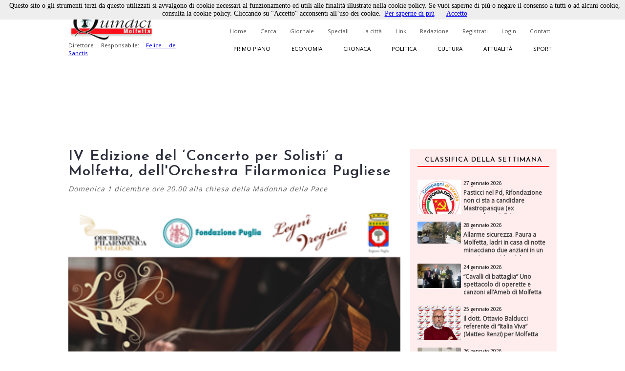

--- FILE ---
content_type: text/html; charset=utf-8
request_url: https://www.quindici-molfetta.it/iv-edizione-del-%E2%80%98concerto-per-solisti--a-molfetta-dell-orchestra-filarmonica-pugliese_46503.aspx
body_size: 56767
content:


<!DOCTYPE html PUBLIC "-//W3C//DTD XHTML 1.0 Transitional//EN" "https://www.w3.org/TR/xhtml1/DTD/xhtml1-transitional.dtd">

<html xmlns="https://www.w3.org/1999/xhtml">
<head id="Head1"><title>
	Quindici Molfetta - IV Edizione del ‘Concerto per Solisti’ a Molfetta, dell'Orchestra Filarmonica Pugliese
</title><link title="QuindiciRSS News" href="https://www.quindici-molfetta.it/rss.ashx" rel="alternate" type="application/rss+xml" /><link title="QuindiciRSS News PrimoPiano" href="https://www.quindici-molfetta.it/rss.ashx?Sez=1" rel="alternate" type="application/rss+xml" /><link title="QuindiciRSS News Economia" href="https://www.quindici-molfetta.it/rss.ashx?Sez=2" rel="alternate" type="application/rss+xml" /><link title="QuindiciRSS News Sport" href="https://www.quindici-molfetta.it/rss.ashx?Sez=3" rel="alternate" type="application/rss+xml" /><link title="QuindiciRSS News Cronaca" href="https://www.quindici-molfetta.it/rss.ashx?Sez=4" rel="alternate" type="application/rss+xml" /><link title="QuindiciRSS News Politica" href="https://www.quindici-molfetta.it/rss.ashx?Sez=5" rel="alternate" type="application/rss+xml" /><link title="QuindiciRSS News Cultura" href="https://www.quindici-molfetta.it/rss.ashx?Sez=6" rel="alternate" type="application/rss+xml" /><link title="QuindiciRSS News Attualita" href="https://www.quindici-molfetta.it/rss.ashx?Sez=7" rel="alternate" type="application/rss+xml" /><meta property="og:title" content="IV Edizione del ‘Concerto per Solisti’ a Molfetta, dell'Orchestra Filarmonica Pugliese"/><meta property="og:image" content="https://www.quindici-molfetta.it/Img/News/il%20giudizio%20di%20vivaldi.png"/><meta property="og:description" content="Domenica 1 dicembre ore 20.00 alla chiesa della Madonna della Pace "/><meta name="Description" content="Domenica 1 dicembre ore 20.00 alla chiesa della Madonna della Pace " /><meta name="keywords" content="IV Edizione del ‘Concerto per Solisti’ a Molfetta, dell&#39;Orchestra Filarmonica Pugliese" /><meta name="viewport" content="width=device-width, user-scalable=yes" /><link rel="stylesheet" type="text/css" href="App_Themes/Strutture.css" /><link rel="stylesheet" type="text/css" href="App_Themes/News.css" /><link rel="stylesheet" type="text/css" href="App_Themes/Stili.css" /><link type="text/css" rel="stylesheet" href="App_Themes/Responsive.css" /><link href="https://fonts.googleapis.com/css?family=Open+Sans" rel="stylesheet" type="text/css" /><link href="https://fonts.googleapis.com/css?family=Josefin+Sans:400,600,400italic" rel="stylesheet" type="text/css" /><link href="https://fonts.googleapis.com/css?family=Merriweather" rel="stylesheet" type="text/css" /><link rel="shortcut icon" type="image/x-icon" href="Img/Logo.ico" />   
    
   
   <script src="Script/smoothscroll.js" type="text/javascript"></script>

   
   <script type="text/javascript" src="https://ajax.googleapis.com/ajax/libs/jquery/1.4.0/jquery.min.js">
   </script>

   
   <script type="text/javascript" src="https://ajax.microsoft.com/ajax/jquery/jquery-1.4.min.js">
   </script>
    
   
   <script type="text/javascript">
      $(document).ready(function () {
         $('a.Top_Menu_Cat_EC').click(function () {
            // $('body').fadeOut('slow');
            $pag = $(this).attr('href');
            $('body').fadeOut(600);
            // $('body').fadeOut('slow');
            setTimeout('goLink("' + $pag + '")', 700);
            return false;
         });
      })
      function goLink($pag) {location.href = $pag;}
   </script>

   
   
      
   
   <script type="text/javascript">
      $(document).ready(function () {
         $(window).scroll(function () {
            if ($(this).scrollTop() > 500) {
               $('.scrollup').fadeIn();
            } else {
               $('.scrollup').fadeOut();
            }
         });

         $('.scrollup').click(function () {
            $("html, body").animate({
               scrollTop: 0
            }, 800);
            return false;
         });
      });
   </script>  

   
   <script type='text/javascript' src='https://ads.pcplanetonline.it/www/delivery/spcjs.php?id=1&amp;block=1'></script>

   
   <script async src="https://www.googletagmanager.com/gtag/js?id=G-SER9P9HGQJ"></script>
   <script>
      window.dataLayer = window.dataLayer || [];
      function gtag() { dataLayer.push(arguments); }
      gtag('js', new Date());

      gtag('config', 'G-SER9P9HGQJ');
   </script>
<meta property="og:title" content="IV Edizione del ‘Concerto per Solisti’ a Molfetta, dell&#39;Orchestra Filarmonica Pugliese" /><meta property="og:description" content="Domenica 1 dicembre ore 20.00 alla chiesa della Madonna della Pace " /><meta property="og:type" content="article" /><meta property="og:image" content="https://www.quindici-molfetta.it/Img/News/il%20giudizio%20di%20vivaldi.png" /><meta property="og:url" content="https://www.quindici-molfetta.it/iv-edizione-del-‘concerto-per-solisti--a-molfetta-dell-orchestra-filarmonica-pugliese_46503.aspx" /></head>
<body class="Body">
     
   <script type="text/javascript" src="Cookies/cookiechoices.js"></script>
   <script type="text/javascript">
      document.addEventListener('DOMContentLoaded', function (event) {
      cookieChoices.showCookieConsentBar('Questo sito o gli strumenti terzi da questo utilizzati si avvalgono di cookie necessari al funzionamento ed utili alle finalità illustrate nella cookie policy. Se vuoi saperne di più o negare il consenso a tutti o ad alcuni cookie, consulta la cookie policy. Cliccando su "Accetto" acconsenti all’uso dei cookie.',
      'Accetto', 'Per saperne di più', 'https://www.quindici-molfetta.it/cookies.aspx');
      });
   </script>

   
   <a href="#" class="scrollup">Scroll</a>
    
   <form method="post" action="./News-Dett.aspx?Id_News=46503" onsubmit="javascript:return WebForm_OnSubmit();" id="form">
<div class="aspNetHidden">
<input type="hidden" name="__EVENTTARGET" id="__EVENTTARGET" value="" />
<input type="hidden" name="__EVENTARGUMENT" id="__EVENTARGUMENT" value="" />
<input type="hidden" name="__VIEWSTATE" id="__VIEWSTATE" value="/[base64]" />
</div>

<script type="text/javascript">
//<![CDATA[
var theForm = document.forms['form'];
if (!theForm) {
    theForm = document.form;
}
function __doPostBack(eventTarget, eventArgument) {
    if (!theForm.onsubmit || (theForm.onsubmit() != false)) {
        theForm.__EVENTTARGET.value = eventTarget;
        theForm.__EVENTARGUMENT.value = eventArgument;
        theForm.submit();
    }
}
//]]>
</script>


<script src="/WebResource.axd?d=sZH1FNyfpNrSGrrsjC4hxM5nj_n86Lr4HTSfKR7vWKng8SVxIjYnN5qDLNfERj0fqLsu6jF244zukL1t35NQvbj1ks-6x3BGXYBIgbwevyo1&amp;t=638563343773552689" type="text/javascript"></script>


<script src="/ScriptResource.axd?d=iI5gXyA0VWWCcTceEDgFGLbyxxieHhv2SLL4qjzwsq5fk4VsQblMRM4FtjcTs4BstroHQB2-JaOyn01hZD0eTCZ_IX07ENGADuLnYNyz8B1-lcG6d6hbiREIIyLwmpZQtsgz3JKobv4qpFIrZ6yYSPBTUt5e6TM2tSIIYrqNmAs1&amp;t=7266186d" type="text/javascript"></script>
<script src="/ScriptResource.axd?d=CJ6YVsX8qBwGIhevaNicpdkolkHLBQI952-FTGRTQHyDGOfhHe9ylwTkwl6pJ4msoqzfuSwc35FZ941ajauxfOpENusf2w9G4KI1sihIQXGQSrErNvyr5DobV8-aUDptuN3np0IsJA2uITlLlWKblqw5b4m5GliMjDn11zCiomM1&amp;t=ffffffffc820c398" type="text/javascript"></script>
<script src="/ScriptResource.axd?d=dCKHEv-OavK38bE4Gwj7anE230mM_QTt_vmw7_XTtnCKYNyajj17yj-DqGdgZescgDp3DznWNCyrM4YuuXPwI0IN7J72o01fkc7lH8v2qZMs5uDRAdMAddn9EVeLCiduDC_gsrogqkJN91U99EnF3ykhERHyNrnfY34eCRCR5LgHxFT8lFr0yHo4VwPt95Tc0&amp;t=ffffffffc820c398" type="text/javascript"></script>
<script type="text/javascript">
//<![CDATA[
function WebForm_OnSubmit() {
if (typeof(ValidatorOnSubmit) == "function" && ValidatorOnSubmit() == false) return false;
return true;
}
//]]>
</script>

<div class="aspNetHidden">

	<input type="hidden" name="__VIEWSTATEGENERATOR" id="__VIEWSTATEGENERATOR" value="7B460D4C" />
	<input type="hidden" name="__EVENTVALIDATION" id="__EVENTVALIDATION" value="/wEdABKjobL3u2UBR6NKTYEsff8zgz714e1FkzxXfmXqgKqyKRp27H5MnXjaS3EP6vbk6N8vz0gL8cmyBu9Bou5TEqNhPZMeQbe5E9GhDmbRpBZCDCDnWcal/FnBoLdrdiujlVSHwlBhlFYPWMrUdV9BWoqdoJT616rafuOXG/rgNt8614BIBZKnc8/hSOOwXbCyp+jeGxBUdkAiS7XxekHvKRGmL3pz8Q7P+H/[base64]" />
</div>
      <script type="text/javascript">
//<![CDATA[
Sys.WebForms.PageRequestManager._initialize('ctl00$ScriptManager1', 'form', ['tctl00$UPMenuResponsive','UPMenuResponsive','tctl00$CPHCorpo$UPCommenti','CPHCorpo_UPCommenti','tctl00$UPBanner','UPBanner'], [], ['ctl00$Responsive_ImgMenu','Responsive_ImgMenu'], 90, 'ctl00');
//]]>
</script>


      
      <a name="top"></a> 

      
      

      
      <div id="DivLogin" class="Login_Div_Tot">
         <!-- Chiudi -->
         <a id="LBChiudi" class="Login_Chiudi" href="javascript:__doPostBack(&#39;ctl00$LBChiudi&#39;,&#39;&#39;)">X</a>
         <!-- Titolo -->
         <div class="Login_Titolo_Div">
            <span id="lblTitoloLogin" class="Login_Titolo_Font">Effettua il Login</span>
         </div><!-- Fine --> 
         <!-- Email --> 
         <div id="DivEmail" class="Login_Div">
            <input name="ctl00$txtEmail" type="text" value="username" id="txtEmail" class="TextBox" onclick="this.value=&#39;&#39; ;" onfocus="value=&#39;&#39;;" />
         </div><!-- Fine -->
         <!-- Password --> 
         <div id="DivPassword" class="Login_Div">
            <input name="ctl00$txtPassword" type="text" value="password" id="txtPassword" class="TextBox" onfocus="type=&#39;password&#39;; value=&#39;&#39;;" />
         </div><!-- Fine -->
         <!-- Login Cmd --> 
         <div id="DivLoginCmd" class="Login_Div">
            <div class="Login_Div" style="margin:0.2em;">
               
            </div>
            <div class="Div" style="text-align:center; margin-bottom:0;">
               <input type="submit" name="ctl00$cmdLogin" value="Login" id="cmdLogin" class="Button" style="float:none;" />
            </div>
         </div><!-- Fine -->
         <!-- Password Persa -->
         <a id="HLPasswPersa" class="Font" href="Recupero-Password.aspx" style="text-decoration:underline;">Recupero Password</a>
      </div><!-- Fine Login -->
      
      
      

      
      

      
      <div id="DivMain" class="Main"> 
         
         <div id="DivTopTot" class="Top">   
            
            <div id="DivBanner1Full" class="Top_Banner1_Div" style="display:none;">
               
               <div id="DivBannerSX" class="Top_Banner1" style="padding:0px 0px; z-index:100; width:480px; height:120px;">
                  <script type='text/javascript'><!--                     // <![CDATA[
                     OA_show(1);
                  // ]]> --></script><noscript><a target='_blank' href='http://ads.pcplanetonline.it/www/delivery/ck.php?n=0a1c912'><img border='0' alt='' src='http://ads.pcplanetonline.it/www/delivery/avw.php?zoneid=1&amp;n=0a1c912' /></a></noscript>
               </div><!-- Fine -->
                  
               
               <div id="DivBannerDX" class="Top_Banner1_2" style="padding:0px 0px; z-index:100; width:480px; height:120px;">                  
                  
               </div><!-- Fine -->
            </div><!-- Fine Banner 1 FULL (480px * 120px) -->              

            
            <div id="ResponsiveDivBannerSX" class="Responsive_Top_Banner1_Div">
               
               <div id="Responsive_DivBannerSX" class="Div" style="z-index:100;">
                  <!-- Revive Adserver Tag Javascript - Generated with Revive Adserver v5.3.1 -->
                  <script type='text/javascript'><!--         //<![CDATA[
                     var m3_u = (location.protocol == 'https:' ? 'https://ads.pcplanetonline.it/www/delivery/ajs.php' : 'http://ads.pcplanetonline.it/www/delivery/ajs.php');
                     var m3_r = Math.floor(Math.random() * 99999999999);
                     if (!document.MAX_used) document.MAX_used = ',';
                     document.write("<scr" + "ipt type='text/javascript' src='" + m3_u);
                     document.write("?zoneid=3&amp;block=1");
                     document.write('&amp;cb=' + m3_r);
                     if (document.MAX_used != ',') document.write("&amp;exclude=" + document.MAX_used);
                     document.write(document.charset ? '&amp;charset=' + document.charset : (document.characterSet ? '&amp;charset=' + document.characterSet : ''));
                     document.write("&amp;loc=" + escape(window.location));
                     if (document.referrer) document.write("&amp;referer=" + escape(document.referrer));
                     if (document.context) document.write("&context=" + escape(document.context));
                     document.write("'><\/scr" + "ipt>");
                  //]]>--></script>
                  <noscript>
                     <a href='http://ads.pcplanetonline.it/www/delivery/ck.php?n=a992fc2b&amp;cb=INSERT_RANDOM_NUMBER_HERE' target='_blank'>
                        <img src='http://ads.pcplanetonline.it/www/delivery/avw.php?zoneid=3&amp;cb=INSERT_RANDOM_NUMBER_HERE&amp;n=a992fc2b' border='0' alt='' />
                     </a>
                  </noscript>
               </div><!-- Fine -->               
            </div><!-- Fine Banner 1 RESPONSIVE (480px * 120px) -->              
           
            
            <div id="DivTop" class="Top_Div"> 
               <div id="DivLogo" class="Top_Logo_Div">
                  <a href="Default.aspx">
                     <img alt="Logo" src="Img/LogoVentilatore.jpg" style="border:0px; height:71px;"/><br />
                  </a>
                  <span id="lblDirettore" class="Font" style="width:220px; font-size:0.72em; float:left;">Direttore Responsabile: 
                     <a target="_blank" style="" href="http://www.felicedesanctis.it/">Felice de Sanctis</a>
                  </span>
               </div><!-- Fine -->

               
               <!-- Fine -->

               
               <div id="DivMenuStd" class="Top_Menu_HL_Div">
                  
                  <a id="HLHome" class="Top_Menu_HL" href="Default.aspx">Home</a>
                  
                  <a id="HLCerca" class="Top_Menu_HL" href="Cerca.aspx">Cerca</a>
                  
                  <a id="HLGiornale" class="Top_Menu_HL" href="Giornale.aspx?data=122024">Giornale</a>
                  
                  <a id="HLSpeciali" class="Top_Menu_HL" href="Speciali.aspx">Speciali</a>
                  
                  <a id="HLCitta" class="Top_Menu_HL" href="citta.aspx">La città</a>
                  
                  <a id="HLLink" class="Top_Menu_HL" href="Link.aspx">Link</a>
                  
                  <a id="HLRedazione" class="Top_Menu_HL" href="Redazione.aspx">Redazione</a>
                  
                  <a id="LBRegistrati" class="Top_Menu_HL" href="Registrati.aspx">Registrati</a>
                  
                  <a id="LBLogin" class="Top_Menu_HL" href="javascript:__doPostBack(&#39;ctl00$LBLogin&#39;,&#39;&#39;)">Login</a>
                  
                  <a id="HLContatti" class="Top_Menu_HL" href="Contatti.aspx" style="margin-right:0;">Contatti</a>
               </div><!-- Fine Menù Standard -->

                 
               <div id="DivMenuCat" class="Top_Menu_Cat_Div">
                  
                  <a id="HLPP" class="Top_Menu_Cat_PP" href="Default.aspx?Id_Sezione=1">Primo piano</a>
                  
                  <a id="HLEconomia" class="Top_Menu_Cat_EC" href="Default.aspx?Id_Sezione=2">Economia</a>
                  
                  <a id="HLCronaca" class="Top_Menu_Cat_CR" href="Default.aspx?Id_Sezione=4">Cronaca</a>
                  
                  <a id="HLPolitica" class="Top_Menu_Cat_PO" href="Default.aspx?Id_Sezione=5">Politica</a>
                  
                  <a id="HLCultura" class="Top_Menu_Cat_CU" href="Default.aspx?Id_Sezione=6">Cultura</a>
                  
                  <a id="HLAttualità" class="Top_Menu_Cat_AT" href="Default.aspx?Id_Sezione=7">Attualità</a>
                  
                  <a id="HLSport" class="Top_Menu_Cat_SP" href="Default.aspx?Id_Sezione=3" style="margin-right:0px;">Sport</a>
               </div><!-- Fine -->

               <div id="UPMenuResponsive">
	
                     
                     <div id="Div_Responsive_Menu_Totale" class="Responsive_Top_Menu_Div">
                        <!-- Img Menù --> 
                        <input type="image" name="ctl00$Responsive_ImgMenu" id="Responsive_ImgMenu" class="Responsive_Top_Menu_Img" src="Img/Menu_Responsive.png" />
                        <!-- Img Categorie Responsive -->
                        
                        <!-- Logo -->
                        <input type="image" name="ctl00$Responsive_ImgLogo" id="Responsive_ImgLogo" class="Responsive_Logo" src="Img/Logo.png" />
                     </div><!-- Fine Menu -->
                     
                     

                     
                     <!-- Fine Menù Categorie -->

                     
                     <!-- Fine Menù -->
                  
</div>
            </div><!-- Fine (Logo + Menu + Login) -->

            
            <div id="DivBanner2Full" class="Top_Banner2_Div">
               
               <div class="Top_Banner2_1" style="margin-right:40px;">
                  <!-- Banner Google -->
                  

                  <script type='text/javascript'><!--                     // <![CDATA[
                     OA_show(2);
                  // ]]> --></script><noscript><a target='_blank' href='http://ads.pcplanetonline.it/www/delivery/ck.php?n=617b8a7'><img border='0' alt='' src='http://ads.pcplanetonline.it/www/delivery/avw.php?zoneid=2&amp;n=617b8a7' /></a></noscript>
               </div><!-- Fine -->            
            
               
               <div id="DivBanner2_2" class="Top_Banner2_2" style="width:480px; height:120px;">
                  <script type='text/javascript'><!--                     // <![CDATA[
                     OA_show(4);
                  // ]]> --></script><noscript><a target='_blank' href='http://ads.pcplanetonline.it/www/delivery/ck.php?n=ad58fc6'><img border='0' alt='' src='http://ads.pcplanetonline.it/www/delivery/avw.php?zoneid=4&amp;n=ad58fc6' /></a></noscript>
               </div><!-- Fine Secondo Banner -->
            </div><!-- Fine Banner 2 Livello -->
            
            
            <!-- Script -->
            <div class="Div">
               <div id="fb-root"></div>
               <script type="text/javascript">
                  (function (d, s, id) {
                     var js, fjs = d.getElementsByTagName(s)[0];
                     if (d.getElementById(id)) return;
                     js = d.createElement(s); js.id = id;
                     js.src = "//connect.facebook.net/it_IT/sdk.js#xfbml=1&version=v2.9";
                     fjs.parentNode.insertBefore(js, fjs);
                  } (document, 'script', 'facebook-jssdk'));
               </script>
               <!-- "Mi Piace" Facebook --> 
               <div id="fblike" class="Fb-Like" style="width:100%;" data-href="https://www.facebook.com/Quindici.Molfetta/" data-width="1000" data-layout="standard" data-action="like" data-size="small" data-show-faces="true" data-share="true"></div>
            </div><!-- Fine Script -->
         </div><!-- Fine Top -->
            
         
         <div id="DivCorpo" class="Corpo">
            
            <div id="DivContent" class="ContentPlaceHolder">
               
   <script data-ad-client="ca-pub-3060215819482095" async src="http://pagead2.googlesyndication.com/pagead/js/adsbygoogle.js"></script>
   
   <link rel="preload" href="https://cdn.shareaholic.net/assets/pub/shareaholic.js" as="script" />
   <meta name="shareaholic:site_id" content="8b360604a3503807da7c6652bcf91e23" />
   <script data-cfasync="false" async src="https://cdn.shareaholic.net/assets/pub/shareaholic.js"></script>
   <!-- END SHAREAHOLIC CODE -->

      
   <span id="CPHCorpo_lblTitolo" class="Titolo" style="margin-bottom:10px;">IV Edizione del ‘Concerto per Solisti’ a Molfetta, dell'Orchestra Filarmonica Pugliese</span>

   
   <span id="CPHCorpo_lblOcchiello" class="News_Dett_Occhiello">Domenica 1 dicembre ore 20.00 alla chiesa della Madonna della Pace </span>
    
   
   <div id="CPHCorpo_DivCondividi" class="Div">
      <!-- Go to www.addthis.com/dashboard to customize your tools --> 
      <script type="text/javascript" src="//s7.addthis.com/js/300/addthis_widget.js#pubid=ra-6179303eddbef8a9"></script>
      <!-- Go to www.addthis.com/dashboard to customize your tools -->
      <div class="addthis_inline_share_toolbox"></div>
   </div>

   
   
   
   
   <div id="CPHCorpo_DivNews" class="News_Dett_Div">
      <!-- Immagine + Didascalia -->
      <div id="CPHCorpo_News_Img_Div" class="News_Dett_Img_Div">
         <img id="CPHCorpo_Immagine" class="News_Dett_Img" src="Img/news/il%20giudizio%20di%20vivaldi.png" style="" />
         <!-- Youtube -->
         
         <!-- Facebook -->
         <!-- Fine Facebook -->
         
      </div><!-- Fine -->
      <!-- Data -->
      <div id="CPHCorpo_DivData" class="Div" style="text-align:right;">
         <span id="CPHCorpo_lblData" class="Font" style="font-size:12px; font-weight:bold;">20 novembre 2019<p></p></span>
      </div>
      <!-- Testo -->
      <div id="CPHCorpo_DivArticolo" class="News_Dett_Testo"> 
         <span id="CPHCorpo_lblTesto" class="Font" style="font-size:15px; float:left; text-align:left; line-height:150%;">MOLFETTA - Per il quarto anno consecutivo, a Molfetta andr&agrave; in scena il &ldquo;Concerto per i solisti&rdquo;. Quest&rsquo;anno, con un programma dedicato alla musica del passato.</p>
&nbsp;&ldquo;<strong><em>Il Giudizio di Vivaldi&rdquo;</em></strong>, questo il titolo della serata, vedr&agrave; esibirsi <strong>Gianluca Montaruli </strong>(violoncello) insieme alle &ldquo;Vivaldi 4 girls&rdquo;, le violiniste della OFP <strong>Francesca Carabellese </strong>(anche spalla dell&rsquo;orchestra), <strong>Ester Augelli, Eliana De Candia</strong> ed <strong>Asia Ventura.</strong></p>
&nbsp;Il primo concerto di Haydn per violoncello e orchestra e il concerto in SI minore per quattro violini solisti e orchestra di Vivaldi sono due dei brani che verranno eseguiti durante la serata, che avr&agrave; luogo il primo dicembre, a partire dalle ore 20, presso la chiesa &lsquo;Madonna della Pace&rsquo; di Molfetta.</p>
Ad accompagnare le esecuzioni sar&agrave; <strong>l&rsquo;Orchestra Filarmonica Pugliese</strong>, fiore all&rsquo;occhiello della citt&agrave;, ormai attiva su tutto il territorio nazionale, alla bacchetta del suo direttore stabile, <strong>M&deg; Giovanni Minafra.</strong></p>
<strong>&nbsp;</strong>Altra grande novit&agrave; di quest&rsquo;anno sar&agrave;, poi, la suggestiva narrazione di <strong>Corrado La Grasta</strong> che render&agrave; il concerto un vero spettacolo e trasformer&agrave; l&rsquo;ascolto in un &lsquo;viaggio&rsquo; nel passato.</p>
&nbsp;L&rsquo;evento &egrave; organizzato in maniera indipendente dall&rsquo;Associazione <strong><em>Legni Pregiati,</em></strong>&nbsp;in collaborazione con l'Associazione <strong>Auditorium</strong>, con il prezioso supporto di alcune realt&agrave; imprenditoriali del territorio. Lo scopo, hanno illustrato gli ideatori e organizzatori, &egrave;, anche quest&rsquo;anno, quello di tentare di valorizzare i talenti di &lsquo;casa&rsquo;, che raccolgono plausi e consensi in tutto il mondo e rendono, cos&igrave;, onore alla nostra Regione. L&rsquo;ingresso al concerto sar&agrave; a pagamento, biglietto intero &euro; 8, ridotto &euro; 5 &ndash; biglietti in diversi punti vendita di Molfetta, Bisceglie e Giovinazzo oppure online sul circuito <a href="http://i-ticket.it"><strong><em>i-ticket.it</em></strong></a>.</p></span>
      </div>      
      <!-- Autore -->
      <!-- Fine Autore --> 
   </div><!-- Fine News -->
    
   
   
    
   <link href="LightBox/dist/css/lightgallery.css" rel="stylesheet"/>
        
   <script src="https://ajax.googleapis.com/ajax/libs/jquery/1.11.2/jquery.min.js"></script>

   <script src="https://cdn.jsdelivr.net/picturefill/2.3.1/picturefill.min.js"></script>
   <script src="LightBox/demo/js/lightgallery.js"></script>
   <script src="LightBox/demo/js/lg-fullscreen.js"></script>
   <script src="LightBox/demo/js/lg-thumbnail.js"></script>
   <script src="LightBox/demo/js/lg-video.js"></script>
   <script src="LightBox/demo/js/lg-autoplay.js"></script>
   <script src="LightBox/demo/js/lg-zoom.js"></script>
   <script src="LightBox/demo/js/lg-hash.js"></script>
   <script src="LightBox/demo/js/lg-pager.js"></script>
   <script src="LightBox/lib/jquery.mousewheel.min.js"></script>
   
   
   <link rel="stylesheet" href="LightBox/CSS/LightBox.css" type="text/css" media="screen" />
   
   
   <script type="text/javascript">
      $(document).ready(function () {
         $('#lightgallery').lightGallery();
      });
   </script>

   
   <!-- Fine -->
      
   
   
   <script type="text/javascript">
      $('#DivVideoGallery').lightGallery();

      $('#video-player-param').lightGallery({
         youtubePlayerParams: {
            modestbranding: 1,
            showinfo: 0,
            rel: 0,
            controls: 0
         },
         vimeoPlayerParams: {
            byline: 0,
            portrait: 0,
            color: 'A90707'
         }
      }); 

      $('#video-thumbnails').lightGallery({
         loadYoutubeThumbnail: true,
         youtubeThumbSize: 'default',
         loadVimeoThumbnail: true,
         vimeoThumbSize: 'thumbnail_medium',
      }); 
   </script>

          
   <div id="CPHCorpo_DivBanner" class="Div">
      <script data-ad-client="ca-pub-3060215819482095" async src="https://pagead2.googlesyndication.com/pagead/js/adsbygoogle.js"></script>
      <script async src="//pagead2.googlesyndication.com/pagead/js/adsbygoogle.js"></script>
      <ins class="adsbygoogle" style="display:block; text-align:center;" data-ad-format="fluid" data-ad-layout="in-article" data-ad-client="ca-pub-3060215819482095" data-ad-slot="5792659418"></ins>
      <script>
         (adsbygoogle = window.adsbygoogle || []).push({});
      </script> 
   </div><!-- Fine Google Banner --> 
   
   
   <div id="CPHCorpo_UPCommenti">
	          
         
         <div id="CPHCorpo_DivCommenta" class="Commenti_Utente_Div">  
            
                         
            
            <div id="CPHCorpo_DivNominativo" class="Div">
               <span id="CPHCorpo_Label3" class="Font">Nominativo</span>
               <span id="CPHCorpo_RFVNom" class="RFV" style="visibility:hidden;">Obbligatorio</span><br />
               <input name="ctl00$CPHCorpo$txtNominativo" type="text" id="CPHCorpo_txtNominativo" class="TextBox" />
            </div><!-- Fine -->
            
            <div id="CPHCorpo_DivEmail" class="Div" style="margin:10px 0px;">
               <span id="CPHCorpo_lblEmail" class="Font">Email</span>
               <span id="CPHCorpo_RFVEmail" class="RFV" style="visibility:hidden;">Obbligatorio</span><br />
               <input name="ctl00$CPHCorpo$txtEmail" type="text" id="CPHCorpo_txtEmail" class="TextBox" />
            </div><!-- Fine -->
            
            <div id="CPHCorpo_DivCommento" class="Div">
               <span id="CPHCorpo_lblCommento" class="Font">Messaggio</span>
               <span id="CPHCorpo_RFVCommento" class="RFV" style="visibility:hidden;">Obbligatorio</span>
               <textarea name="ctl00$CPHCorpo$txtCommento" rows="2" cols="20" id="CPHCorpo_txtCommento" class="TextBox" style="height:100px; font-size:12px;">
</textarea>
            </div><!-- Fine -->
            
            
            
            
            <div id="CPHCorpo_DivCaptcha" class="Commenti_Invia_C_Div">    
               

               <input type="submit" name="ctl00$CPHCorpo$cmdCommenta" value="Commenta" onclick="javascript:WebForm_DoPostBackWithOptions(new WebForm_PostBackOptions(&quot;ctl00$CPHCorpo$cmdCommenta&quot;, &quot;&quot;, true, &quot;Commento&quot;, &quot;&quot;, false, false))" id="CPHCorpo_cmdCommenta" class="Button" style="float:right;" />
            </div><!-- Fine -->
            
            
            <div id="CPHCorpo_DivPremessa" class="Div">
               <span id="CPHCorpo_lblPremessa" class="Font">Non verranno pubblicati commenti che: </span>
               <span id="CPHCorpo_Label2" class="Font">
                  <ul>
                     <li>Contengono offese di qualunque tipo</li>
                     <li>Sono contrari alle norme imperative dell’ordine pubblico e del buon costume</li>
                     <li>Contengono affermazioni non provate e/o non provabili e pertanto inattendibili</li>
                     <li>Contengono messaggi non pertinenti all’articolo al quale si riferiscono</li>
                     <li>Contengono messaggi pubblicitari</li>
                  </ul>
               </span>
            </div><!-- Fine premessa -->
         </div><!-- Fine Commenta la Notizia -->
         <a name="scrcommento"></a>  
         <a id="CPHCorpo_ScrollUp" href="#scrcommento" style="font-size:0px;">""</a>

         
         <!-- Fine -->
      
</div>

            </div><!-- Fine Content -->  
            
            
            <div id="UPBanner">
	
                  
                  
                  
                  <!-- Fine Banner Pubblicitari -->
               
</div>
            
            
            <div id="DivLateraleDX" class="LateraleDX" style="">
               
               <!-- Fine Num. Precedenti -->
               
               
               <div id="DivNewsMedie" class="Div">   
                  <div id="News_List_Sett_DivNewsLette" class="News_Lette_Div">
      <!-- Titolo -->
      <div class="Div">
         <span id="News_List_Sett_lblTitoloNewsSett" class="News_Lette_Int_Font">Classifica della settimana</span>
      </div>

      
      <div class="Div">
         <span id="News_List_Sett_DTLNews" class="Griglia"><span>
               
               <div class="Div"> 
                  
                  <div class="News_Lette_Img_Div">
                     <input type="image" name="ctl00$News_List_Sett$DTLNews$ctl00$Immagine" id="News_List_Sett_DTLNews_Immagine_0" class="News_Lette_Img" src="Img/News/rifondazione%20compagni%20di%20strada.png" />
                  </div><!-- Fine Img -->
                  
                  <div class="News_Lette_Div_DX">
                     <!-- Intestazione + Sezione -->
                     <a id="News_List_Sett_DTLNews_HLIntestazione_0" class="News_Lette_DataCat" href="pasticci-nel-pd-rifondazione-non-ci-sta-a-candidare-mastropasqua-ex-centrodestra-e-in-questo-clima-di_60886.aspx">27 gennaio 2026</a>
                     <a id="News_List_Sett_DTLNews_HLSezione_0" class="News_Lette_Sezione" href="pasticci-nel-pd-rifondazione-non-ci-sta-a-candidare-mastropasqua-ex-centrodestra-e-in-questo-clima-di_60886.aspx" style="background-color:#ff0000;color:white;">Politica</a>
                     <!-- Titolo -->
                     <a id="News_List_Sett_DTLNews_HLTitolo_0" class="News_Lette_Titolo" href="pasticci-nel-pd-rifondazione-non-ci-sta-a-candidare-mastropasqua-ex-centrodestra-e-in-questo-clima-di_60886.aspx">Pasticci nel Pd, Rifondazione non ci sta a candidare Mastropasqua (ex centrodestra). E, in questo clima di confusione, spunta il nome di Pasquale Mancini (ex assessore di destra con Azzollini) per il centrosinistra</a>
                  </div><!-- Fine Div -->
               </div><!-- Fine News -->         
            </span><br /><span>
               
               <div class="Div"> 
                  
                  <div class="News_Lette_Img_Div">
                     <input type="image" name="ctl00$News_List_Sett$DTLNews$ctl01$Immagine" id="News_List_Sett_DTLNews_Immagine_1" class="News_Lette_Img" src="Img/News/le-mimose-viale-pio-XI.jpg" />
                  </div><!-- Fine Img -->
                  
                  <div class="News_Lette_Div_DX">
                     <!-- Intestazione + Sezione -->
                     <a id="News_List_Sett_DTLNews_HLIntestazione_1" class="News_Lette_DataCat" href="allarme-sicurezza-paura-a-molfetta-ladri-in-casa-di-notte-minacciano-due-anziani-in-un-quartiere-residenziale_60893.aspx">28 gennaio 2026</a>
                     <a id="News_List_Sett_DTLNews_HLSezione_1" class="News_Lette_Sezione" href="allarme-sicurezza-paura-a-molfetta-ladri-in-casa-di-notte-minacciano-due-anziani-in-un-quartiere-residenziale_60893.aspx" style="background-color:#ffb400;">Cronaca</a>
                     <!-- Titolo -->
                     <a id="News_List_Sett_DTLNews_HLTitolo_1" class="News_Lette_Titolo" href="allarme-sicurezza-paura-a-molfetta-ladri-in-casa-di-notte-minacciano-due-anziani-in-un-quartiere-residenziale_60893.aspx">Allarme sicurezza. Paura a Molfetta, ladri in casa di notte minacciano due anziani in un quartiere residenziale: cercavano la cassaforte</a>
                  </div><!-- Fine Div -->
               </div><!-- Fine News -->         
            </span><br /><span>
               
               <div class="Div"> 
                  
                  <div class="News_Lette_Img_Div">
                     <input type="image" name="ctl00$News_List_Sett$DTLNews$ctl02$Immagine" id="News_List_Sett_DTLNews_Immagine_2" class="News_Lette_Img" src="Img/News/ameb-operetta.jpg" />
                  </div><!-- Fine Img -->
                  
                  <div class="News_Lette_Div_DX">
                     <!-- Intestazione + Sezione -->
                     <a id="News_List_Sett_DTLNews_HLIntestazione_2" class="News_Lette_DataCat" href="cavalli-di-battaglia-uno-spettacolo-di-operette-e-canzoni-all-ameb-di-molfetta_60874.aspx">24 gennaio 2026</a>
                     <a id="News_List_Sett_DTLNews_HLSezione_2" class="News_Lette_Sezione" href="cavalli-di-battaglia-uno-spettacolo-di-operette-e-canzoni-all-ameb-di-molfetta_60874.aspx" style="background-color:#00baff;">Attualità</a>
                     <!-- Titolo -->
                     <a id="News_List_Sett_DTLNews_HLTitolo_2" class="News_Lette_Titolo" href="cavalli-di-battaglia-uno-spettacolo-di-operette-e-canzoni-all-ameb-di-molfetta_60874.aspx">“Cavalli di battaglia” Uno spettacolo di operette e canzoni all’Ameb di Molfetta</a>
                  </div><!-- Fine Div -->
               </div><!-- Fine News -->         
            </span><br /><span>
               
               <div class="Div"> 
                  
                  <div class="News_Lette_Img_Div">
                     <input type="image" name="ctl00$News_List_Sett$DTLNews$ctl03$Immagine" id="News_List_Sett_DTLNews_Immagine_3" class="News_Lette_Img" src="Img/News/ottavio%20balducci%20italia%20viva.jpg" />
                  </div><!-- Fine Img -->
                  
                  <div class="News_Lette_Div_DX">
                     <!-- Intestazione + Sezione -->
                     <a id="News_List_Sett_DTLNews_HLIntestazione_3" class="News_Lette_DataCat" href="il-dott-ottavio-balducci-referente-di-italia-viva-matteo-renzi-per-molfetta_60880.aspx">25 gennaio 2026</a>
                     <a id="News_List_Sett_DTLNews_HLSezione_3" class="News_Lette_Sezione" href="il-dott-ottavio-balducci-referente-di-italia-viva-matteo-renzi-per-molfetta_60880.aspx" style="background-color:#ff0000;color:white;">Politica</a>
                     <!-- Titolo -->
                     <a id="News_List_Sett_DTLNews_HLTitolo_3" class="News_Lette_Titolo" href="il-dott-ottavio-balducci-referente-di-italia-viva-matteo-renzi-per-molfetta_60880.aspx">Il dott. Ottavio Balducci referente di “Italia Viva” (Matteo Renzi) per Molfetta</a>
                  </div><!-- Fine Div -->
               </div><!-- Fine News -->         
            </span><br /><span>
               
               <div class="Div"> 
                  
                  <div class="News_Lette_Img_Div">
                     <input type="image" name="ctl00$News_List_Sett$DTLNews$ctl04$Immagine" id="News_List_Sett_DTLNews_Immagine_4" class="News_Lette_Img" src="Img/News/anpi%20con%20la%20nencioni%20a%20don%20tonino%20bello%202.jpeg" />
                  </div><!-- Fine Img -->
                  
                  <div class="News_Lette_Div_DX">
                     <!-- Intestazione + Sezione -->
                     <a id="News_List_Sett_DTLNews_HLIntestazione_4" class="News_Lette_DataCat" href="per-non-dimenticare-quello-che-non-e-stato-mai-ricordato-l-anpi-di-molfetta-celebra-il-giorno-della-memoria_60883.aspx">26 gennaio 2026</a>
                     <a id="News_List_Sett_DTLNews_HLSezione_4" class="News_Lette_Sezione" href="per-non-dimenticare-quello-che-non-e-stato-mai-ricordato-l-anpi-di-molfetta-celebra-il-giorno-della-memoria_60883.aspx" style="background-color:#00baff;">Attualità</a>
                     <!-- Titolo -->
                     <a id="News_List_Sett_DTLNews_HLTitolo_4" class="News_Lette_Titolo" href="per-non-dimenticare-quello-che-non-e-stato-mai-ricordato-l-anpi-di-molfetta-celebra-il-giorno-della-memoria_60883.aspx">Per non dimenticare… quello che non è stato mai ricordato, l’Anpi di Molfetta celebra il Giorno della Memoria</a>
                  </div><!-- Fine Div -->
               </div><!-- Fine News -->         
            </span><br /><span>
               
               <div class="Div"> 
                  
                  <div class="News_Lette_Img_Div">
                     <input type="image" name="ctl00$News_List_Sett$DTLNews$ctl05$Immagine" id="News_List_Sett_DTLNews_Immagine_5" class="News_Lette_Img" src="Img/News/molfettesi%20nei%20lager.jpeg" />
                  </div><!-- Fine Img -->
                  
                  <div class="News_Lette_Div_DX">
                     <!-- Intestazione + Sezione -->
                     <a id="News_List_Sett_DTLNews_HLIntestazione_5" class="News_Lette_DataCat" href="giornata-della-memoria-le-iniziative-di-eredi-della-storia-e-anmig-molfetta_60869.aspx">23 gennaio 2026</a>
                     <a id="News_List_Sett_DTLNews_HLSezione_5" class="News_Lette_Sezione" href="giornata-della-memoria-le-iniziative-di-eredi-della-storia-e-anmig-molfetta_60869.aspx" style="background-color:#00baff;">Attualità</a>
                     <!-- Titolo -->
                     <a id="News_List_Sett_DTLNews_HLTitolo_5" class="News_Lette_Titolo" href="giornata-della-memoria-le-iniziative-di-eredi-della-storia-e-anmig-molfetta_60869.aspx">Giornata della Memoria, le iniziative di Eredi della storia e Anmig Molfetta</a>
                  </div><!-- Fine Div -->
               </div><!-- Fine News -->         
            </span></span>
      </div><!-- Fine Div DataList -->
   </div><!-- Fine News + Lette -->
                  
    
               </div>

               
               <div id="DivBannerLaterali" class="Banner300X300_Div">
                  <!-- Revive Adserver Tag Javascript - Generated with Revive Adserver v5.3.1 -->
                  <script type='text/javascript'><!--   //<![CDATA[
                     var m3_u = (location.protocol == 'https:' ? 'https://ads.pcplanetonline.it/www/delivery/ajs.php' : 'http://ads.pcplanetonline.it/www/delivery/ajs.php');
                     var m3_r = Math.floor(Math.random() * 99999999999);
                     if (!document.MAX_used) document.MAX_used = ',';
                     document.write("<scr" + "ipt type='text/javascript' src='" + m3_u);
                     document.write("?zoneid=5");
                     document.write('&amp;cb=' + m3_r);
                     if (document.MAX_used != ',') document.write("&amp;exclude=" + document.MAX_used);
                     document.write(document.charset ? '&amp;charset=' + document.charset : (document.characterSet ? '&amp;charset=' + document.characterSet : ''));
                     document.write("&amp;loc=" + escape(window.location));
                     if (document.referrer) document.write("&amp;referer=" + escape(document.referrer));
                     if (document.context) document.write("&context=" + escape(document.context));
                     document.write("'><\/scr" + "ipt>");
                  //]]>--></script>
                  <noscript>
                     <a href='http://ads.pcplanetonline.it/www/delivery/ck.php?n=a5468714&amp;cb=INSERT_RANDOM_NUMBER_HERE' target='_blank'>
                        <img src='http://ads.pcplanetonline.it/www/delivery/avw.php?zoneid=5&amp;cb=INSERT_RANDOM_NUMBER_HERE&amp;n=a5468714' border='0' alt=''/>
                     </a>
                  </noscript>                  
               </div><!-- Fine Banner Laterali -->

               
               <div id="DivBanner2" class="Div">     
                  <script async src="//pagead2.googlesyndication.com/pagead/js/adsbygoogle.js"></script>
                  <ins class="adsbygoogle" style="display:block" data-ad-client="ca-pub-3060215819482095" data-ad-slot="4079957224" data-ad-format="auto"></ins>
                  <script>
                     (adsbygoogle = window.adsbygoogle || []).push({});
                  </script> 
               </div><!-- Fine Banner 2 -->
            </div><!-- Fine Laterale -->
         </div><!-- Fine Corpo -->
        
         
         <div id="DivBottom" class="Bottom_Div">
            <!-- Torna su -->
            <div id="DivTornaSu" class="Bottom_Top">
               
            </div>
            <!-- Info -->
            <span id="lblBottom" class="Bottom_Testo">Quindici OnLine - Tutti i diritti riservati. Copyright © 1997 - 2026 <br />Editore Associazione Culturale "Via Piazza" - Viale Pio XI, 11/A5 - 70056 Molfetta (BA) - P.IVA 04710470727 - ISSN 2612-758X</span> 
         </div><!-- Fine Bottom -->
      </div><!-- Fine Main -->        

      
      <div id="DivPowered" class="Powered">
         <span style="color:#000099; font-size:12px;">powered by<a style="color:#000099; border:0;" href="http://www.pcplanetonline.it" target="_blank">
            <span style="color:#0033ff;">PC</span> 
            <span style="color:#006600;">Planet</span></a>
         </span>
      </div><!-- Fine -->
   
<script type="text/javascript">
//<![CDATA[
var Page_Validators =  new Array(document.getElementById("CPHCorpo_RFVNom"), document.getElementById("CPHCorpo_RFVEmail"), document.getElementById("CPHCorpo_RFVCommento"));
//]]>
</script>

<script type="text/javascript">
//<![CDATA[
var CPHCorpo_RFVNom = document.all ? document.all["CPHCorpo_RFVNom"] : document.getElementById("CPHCorpo_RFVNom");
CPHCorpo_RFVNom.controltovalidate = "CPHCorpo_txtNominativo";
CPHCorpo_RFVNom.errormessage = "Obbligatorio";
CPHCorpo_RFVNom.validationGroup = "Commento";
CPHCorpo_RFVNom.evaluationfunction = "RequiredFieldValidatorEvaluateIsValid";
CPHCorpo_RFVNom.initialvalue = "";
var CPHCorpo_RFVEmail = document.all ? document.all["CPHCorpo_RFVEmail"] : document.getElementById("CPHCorpo_RFVEmail");
CPHCorpo_RFVEmail.controltovalidate = "CPHCorpo_txtEmail";
CPHCorpo_RFVEmail.errormessage = "Obbligatorio";
CPHCorpo_RFVEmail.validationGroup = "Commento";
CPHCorpo_RFVEmail.evaluationfunction = "RequiredFieldValidatorEvaluateIsValid";
CPHCorpo_RFVEmail.initialvalue = "";
var CPHCorpo_RFVCommento = document.all ? document.all["CPHCorpo_RFVCommento"] : document.getElementById("CPHCorpo_RFVCommento");
CPHCorpo_RFVCommento.controltovalidate = "CPHCorpo_txtCommento";
CPHCorpo_RFVCommento.errormessage = "Obbligatorio";
CPHCorpo_RFVCommento.validationGroup = "Commento";
CPHCorpo_RFVCommento.evaluationfunction = "RequiredFieldValidatorEvaluateIsValid";
CPHCorpo_RFVCommento.initialvalue = "";
//]]>
</script>


<script type="text/javascript">
//<![CDATA[

var Page_ValidationActive = false;
if (typeof(ValidatorOnLoad) == "function") {
    ValidatorOnLoad();
}

function ValidatorOnSubmit() {
    if (Page_ValidationActive) {
        return ValidatorCommonOnSubmit();
    }
    else {
        return true;
    }
}
        
document.getElementById('CPHCorpo_RFVNom').dispose = function() {
    Array.remove(Page_Validators, document.getElementById('CPHCorpo_RFVNom'));
}

document.getElementById('CPHCorpo_RFVEmail').dispose = function() {
    Array.remove(Page_Validators, document.getElementById('CPHCorpo_RFVEmail'));
}

document.getElementById('CPHCorpo_RFVCommento').dispose = function() {
    Array.remove(Page_Validators, document.getElementById('CPHCorpo_RFVCommento'));
}
//]]>
</script>
</form>
</body>
</html>


--- FILE ---
content_type: text/html; charset=utf-8
request_url: https://www.google.com/recaptcha/api2/aframe
body_size: 267
content:
<!DOCTYPE HTML><html><head><meta http-equiv="content-type" content="text/html; charset=UTF-8"></head><body><script nonce="mJwK5aYcx7JsxorHf9EVBw">/** Anti-fraud and anti-abuse applications only. See google.com/recaptcha */ try{var clients={'sodar':'https://pagead2.googlesyndication.com/pagead/sodar?'};window.addEventListener("message",function(a){try{if(a.source===window.parent){var b=JSON.parse(a.data);var c=clients[b['id']];if(c){var d=document.createElement('img');d.src=c+b['params']+'&rc='+(localStorage.getItem("rc::a")?sessionStorage.getItem("rc::b"):"");window.document.body.appendChild(d);sessionStorage.setItem("rc::e",parseInt(sessionStorage.getItem("rc::e")||0)+1);localStorage.setItem("rc::h",'1769770293508');}}}catch(b){}});window.parent.postMessage("_grecaptcha_ready", "*");}catch(b){}</script></body></html>